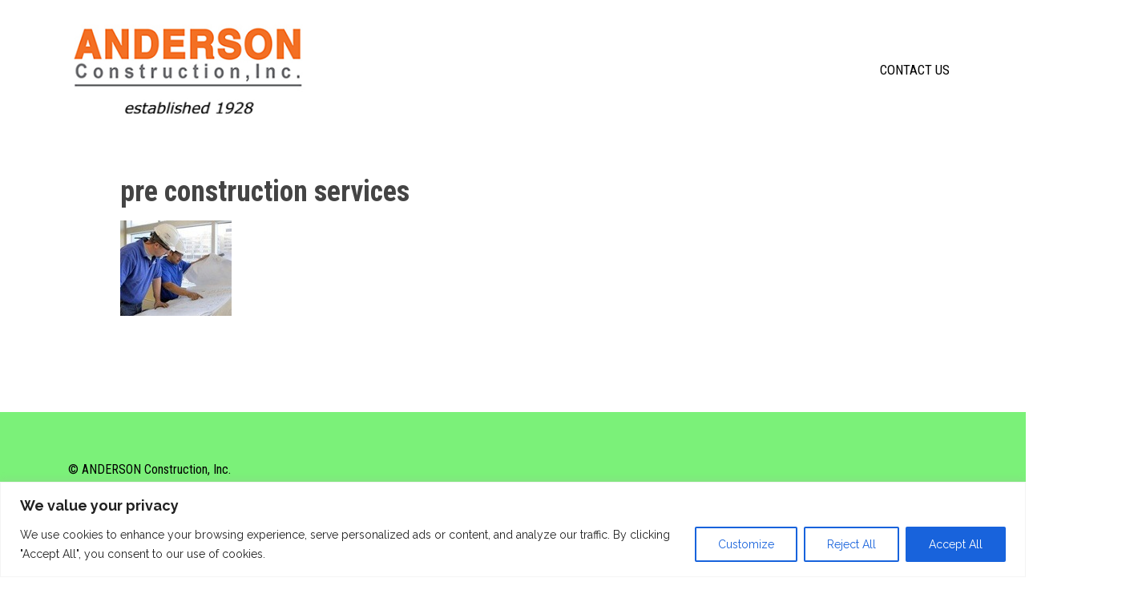

--- FILE ---
content_type: text/css
request_url: https://www.andercon.net/wp-content/themes/moesia-child/style.css?ver=1.44.1521441668
body_size: 194
content:
/*
Updated: 2018-03-19 06:41:08
Theme Name: Moesia Child
Theme URI: https://athemes.com/theme/moesia/
Template: moesia
Version: 1.44.1521441668


ALL CUSTOM CSS NOW LOCATED IN themes -customizing - additional css


* /



--- FILE ---
content_type: text/css
request_url: https://www.andercon.net/wp-content/themes/moesia-child/ctc-style.css?ver=1.44.1521441668
body_size: 60
content:
/*
CTC Separate Stylesheet
Updated: 2018-03-19 06:41:09
*/

